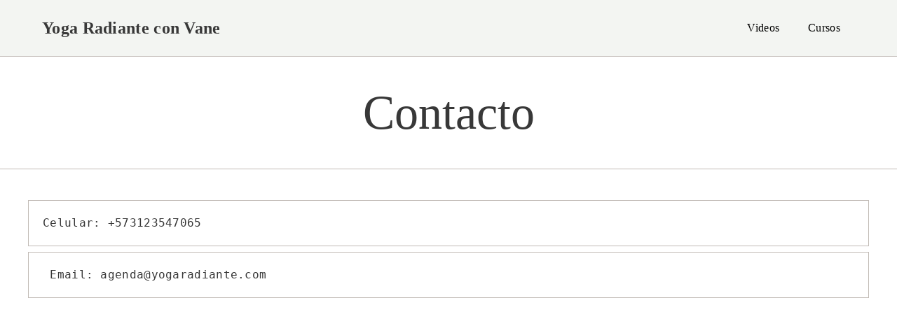

--- FILE ---
content_type: text/css
request_url: http://yogaradiante.com/wp-content/themes/ativo/vamtam/assets/css/dist/fallback/all.css?ver=1700502499
body_size: 13480
content:
.icon,.icon-a:after,.icon-b:before{font-family:icomoon!important;font-weight:400!important;font-style:normal!important;speak:none;display:inline-block;min-width:1em;line-height:1;-webkit-font-smoothing:antialiased;-moz-osx-font-smoothing:grayscale}.theme.icon,.theme.icon-a:after,.theme.icon-b:before{font-family:vamtam-theme!important}.custom.icon,.custom.icon-a:after,.custom.icon-b:before{font-family:vamtam-custom-icons!important}.icon-a:after,.icon-b:before,.icon[data-icon]:before{content:" " attr(data-icon) " "}.icon-b.icon-a:before{content:" " attr(data-iconb) " "}.icon-b.icon-a:after{content:" " attr(data-icona) " "}abbr,address,article,aside,audio,b,blockquote,body,canvas,caption,cite,code,dd,del,details,dfn,div,dl,dt,em,fieldset,figcaption,figure,footer,form,h1,h2,h3,h4,h5,h6,header,hgroup,html,i,iframe,img,ins,kbd,label,legend,li,mark,menu,nav,object,ol,p,pre,q,samp,section,small,span,strong,sub,summary,sup,table,tbody,td,tfoot,th,thead,time,tr,ul,var,video{margin:0;padding:0;border:0;font-size:100%;font:inherit;vertical-align:baseline}html{overflow-y:scroll}body,html{-webkit-tap-highlight-color:transparent;-webkit-text-size-adjust:100%;-webkit-overflow-scrolling:touch}article,aside,details,figcaption,figure,footer,header,hgroup,menu,nav,section{display:block}blockquote,q{quotes:none}blockquote:after,q:after,q:before{content:"";content:none}ins{color:var(--vamtam-accent-color-6);text-decoration:none}mark{background-color:#ffffbd;color:#000;font-weight:700;padding:0 5px}del{color:inherit;opacity:.5;text-decoration:line-through}abbr[title],dfn[title]{border-bottom:1px dotted;cursor:help}table{border-collapse:collapse;border-spacing:0}hr{display:block;height:1px;border:0;border-top:1px solid #ccc;margin:1em 0;padding:0;clear:both}input,select{vertical-align:middle}html{line-height:1.15;-webkit-text-size-adjust:100%}button,input,select,textarea{font:100%/1.15 inherit}code,kbd,pre,samp{font-family:monospace,sans-serif}:disabled{cursor:not-allowed}a:active,a:hover{outline:0}nav li,nav ul{margin:0;list-style:none;list-style-image:none}small{font-size:85%}b,strong,th{font-weight:700}td{vertical-align:top}sub,sup{font-size:75%;line-height:0;position:relative}sup{top:-.5em}sub{bottom:-.25em}pre{white-space:pre;white-space:pre-wrap;word-wrap:break-word;padding:15px}textarea{overflow:auto}input[type=radio]{vertical-align:text-bottom}input[type=checkbox]{vertical-align:middle}button,input[type=button],input[type=submit],input[type=image],label{cursor:pointer}button,input,select,textarea{margin:0;box-shadow:none;border-radius:0}button{padding:0}button,input[type=button],input[type=submit]{-webkit-appearance:none;background-image:none}button{width:auto;overflow:visible}input,select,textarea{color:#444}.ir{display:block;text-indent:-999em;overflow:hidden;background-repeat:no-repeat;text-align:start;direction:ltr}.hidden{display:none;visibility:hidden}.screen-reader-text,.visuallyhidden{border:0;clip:rect(0 0 0 0);height:1px;margin:-1px;overflow:hidden;padding:0;position:absolute;width:1px}.visuallyhidden.focusable:active,.visuallyhidden.focusable:focus{clip:auto;height:auto;margin:0;overflow:visible;position:static;width:auto}.invisible{visibility:hidden}html.no-js .nojs-hide{display:none}#commentform,.comments #cancel-comment-reply-link,.entry-caption,.gallery-caption,.vamtam-font-primary-font,.woocommerce #reviews #comments #cancel-comment-reply-link,.wp-block-image figure figcaption,.wp-caption .wp-caption-text,.wp-caption figcaption,blockquote .wp-block-pullquote__citation,blockquote .wp-block-pullquote__citation a,blockquote .wp-block-quote__citation,blockquote .wp-block-quote__citation a,blockquote cite,blockquote cite a,blockquote.simple .quote-text,blockquote.small,blockquote.small p,body,figure.wp-block-image figcaption{font:var(--vamtam-primary-font-font-style,normal) var(--vamtam-primary-font-font-weight,normal) var(--vamtam-primary-font-font-size-desktop)/var(--vamtam-primary-font-line-height-desktop) var(--vamtam-primary-font-font-family);letter-spacing:var(--vamtam-primary-font-letter-spacing-desktop,normal);text-transform:var(--vamtam-primary-font-transform,none);-webkit-text-decoration:var(--vamtam-primary-font-decoration,none);text-decoration:var(--vamtam-primary-font-decoration,none)}.vamtam-font-primary-font-tablet{font:var(--vamtam-primary-font-font-style,normal) var(--vamtam-primary-font-font-weight,normal) var(--vamtam-primary-font-font-size-tablet)/var(--vamtam-primary-font-line-height-tablet) var(--vamtam-primary-font-font-family);letter-spacing:var(--vamtam-primary-font-letter-spacing-tablet,normal);text-transform:var(--vamtam-primary-font-transform,none);-webkit-text-decoration:var(--vamtam-primary-font-decoration,none);text-decoration:var(--vamtam-primary-font-decoration,none)}.vamtam-font-primary-font-phone{font:var(--vamtam-primary-font-font-style,normal) var(--vamtam-primary-font-font-weight,normal) var(--vamtam-primary-font-font-size-phone)/var(--vamtam-primary-font-line-height-phone) var(--vamtam-primary-font-font-family);letter-spacing:var(--vamtam-primary-font-letter-spacing-phone,normal);text-transform:var(--vamtam-primary-font-transform,none);-webkit-text-decoration:var(--vamtam-primary-font-decoration,none);text-decoration:var(--vamtam-primary-font-decoration,none)}.font-h1,.vamtam-font-h1,h1{font:var(--vamtam-h1-font-style,normal) var(--vamtam-h1-font-weight,normal) var(--vamtam-h1-font-size-desktop)/var(--vamtam-h1-line-height-desktop) var(--vamtam-h1-font-family);letter-spacing:var(--vamtam-h1-letter-spacing-desktop,normal);text-transform:var(--vamtam-h1-transform,none);-webkit-text-decoration:var(--vamtam-h1-decoration,none);text-decoration:var(--vamtam-h1-decoration,none)}.vamtam-font-h1-tablet{font:var(--vamtam-h1-font-style,normal) var(--vamtam-h1-font-weight,normal) var(--vamtam-h1-font-size-tablet)/var(--vamtam-h1-line-height-tablet) var(--vamtam-h1-font-family);letter-spacing:var(--vamtam-h1-letter-spacing-tablet,normal);text-transform:var(--vamtam-h1-transform,none);-webkit-text-decoration:var(--vamtam-h1-decoration,none);text-decoration:var(--vamtam-h1-decoration,none)}.vamtam-font-h1-phone{font:var(--vamtam-h1-font-style,normal) var(--vamtam-h1-font-weight,normal) var(--vamtam-h1-font-size-phone)/var(--vamtam-h1-line-height-phone) var(--vamtam-h1-font-family);letter-spacing:var(--vamtam-h1-letter-spacing-phone,normal);text-transform:var(--vamtam-h1-transform,none);-webkit-text-decoration:var(--vamtam-h1-decoration,none);text-decoration:var(--vamtam-h1-decoration,none)}.font-h2,.vamtam-font-h2,h2{font:var(--vamtam-h2-font-style,normal) var(--vamtam-h2-font-weight,normal) var(--vamtam-h2-font-size-desktop)/var(--vamtam-h2-line-height-desktop) var(--vamtam-h2-font-family);letter-spacing:var(--vamtam-h2-letter-spacing-desktop,normal);text-transform:var(--vamtam-h2-transform,none);-webkit-text-decoration:var(--vamtam-h2-decoration,none);text-decoration:var(--vamtam-h2-decoration,none)}.vamtam-font-h2-tablet{font:var(--vamtam-h2-font-style,normal) var(--vamtam-h2-font-weight,normal) var(--vamtam-h2-font-size-tablet)/var(--vamtam-h2-line-height-tablet) var(--vamtam-h2-font-family);letter-spacing:var(--vamtam-h2-letter-spacing-tablet,normal);text-transform:var(--vamtam-h2-transform,none);-webkit-text-decoration:var(--vamtam-h2-decoration,none);text-decoration:var(--vamtam-h2-decoration,none)}.vamtam-font-h2-phone{font:var(--vamtam-h2-font-style,normal) var(--vamtam-h2-font-weight,normal) var(--vamtam-h2-font-size-phone)/var(--vamtam-h2-line-height-phone) var(--vamtam-h2-font-family);letter-spacing:var(--vamtam-h2-letter-spacing-phone,normal);text-transform:var(--vamtam-h2-transform,none);-webkit-text-decoration:var(--vamtam-h2-decoration,none);text-decoration:var(--vamtam-h2-decoration,none)}.font-h3,.vamtam-font-h3,.wp-block-cover .wp-block-cover-text,.wp-block-cover h2,.wp-block-cover-image .wp-block-cover-image-text,.wp-block-cover-image h2,.wp-block-latest-posts.is-grid li a,h3{font:var(--vamtam-h3-font-style,normal) var(--vamtam-h3-font-weight,normal) var(--vamtam-h3-font-size-desktop)/var(--vamtam-h3-line-height-desktop) var(--vamtam-h3-font-family);letter-spacing:var(--vamtam-h3-letter-spacing-desktop,normal);text-transform:var(--vamtam-h3-transform,none);-webkit-text-decoration:var(--vamtam-h3-decoration,none);text-decoration:var(--vamtam-h3-decoration,none)}.vamtam-font-h3-tablet{font:var(--vamtam-h3-font-style,normal) var(--vamtam-h3-font-weight,normal) var(--vamtam-h3-font-size-tablet)/var(--vamtam-h3-line-height-tablet) var(--vamtam-h3-font-family);letter-spacing:var(--vamtam-h3-letter-spacing-tablet,normal);text-transform:var(--vamtam-h3-transform,none);-webkit-text-decoration:var(--vamtam-h3-decoration,none);text-decoration:var(--vamtam-h3-decoration,none)}.vamtam-font-h3-phone{font:var(--vamtam-h3-font-style,normal) var(--vamtam-h3-font-weight,normal) var(--vamtam-h3-font-size-phone)/var(--vamtam-h3-line-height-phone) var(--vamtam-h3-font-family);letter-spacing:var(--vamtam-h3-letter-spacing-phone,normal);text-transform:var(--vamtam-h3-transform,none);-webkit-text-decoration:var(--vamtam-h3-decoration,none);text-decoration:var(--vamtam-h3-decoration,none)}.font-h4,.vamtam-font-h4,h4{font:var(--vamtam-h4-font-style,normal) var(--vamtam-h4-font-weight,normal) var(--vamtam-h4-font-size-desktop)/var(--vamtam-h4-line-height-desktop) var(--vamtam-h4-font-family);letter-spacing:var(--vamtam-h4-letter-spacing-desktop,normal);text-transform:var(--vamtam-h4-transform,none);-webkit-text-decoration:var(--vamtam-h4-decoration,none);text-decoration:var(--vamtam-h4-decoration,none)}.vamtam-font-h4-tablet{font:var(--vamtam-h4-font-style,normal) var(--vamtam-h4-font-weight,normal) var(--vamtam-h4-font-size-tablet)/var(--vamtam-h4-line-height-tablet) var(--vamtam-h4-font-family);letter-spacing:var(--vamtam-h4-letter-spacing-tablet,normal);text-transform:var(--vamtam-h4-transform,none);-webkit-text-decoration:var(--vamtam-h4-decoration,none);text-decoration:var(--vamtam-h4-decoration,none)}.vamtam-font-h4-phone{font:var(--vamtam-h4-font-style,normal) var(--vamtam-h4-font-weight,normal) var(--vamtam-h4-font-size-phone)/var(--vamtam-h4-line-height-phone) var(--vamtam-h4-font-family);letter-spacing:var(--vamtam-h4-letter-spacing-phone,normal);text-transform:var(--vamtam-h4-transform,none);-webkit-text-decoration:var(--vamtam-h4-decoration,none);text-decoration:var(--vamtam-h4-decoration,none)}.comment-reply-title,.comments-wrapper .sep-text .content,.comments-wrapper .sep-text .content a,.font-h5,.main-footer .widget .widgettitle,.meta-header .meta-header-inside .vamtam-meta-tax,.vamtam-font-h5,h5{font:var(--vamtam-h5-font-style,normal) var(--vamtam-h5-font-weight,normal) var(--vamtam-h5-font-size-desktop)/var(--vamtam-h5-line-height-desktop) var(--vamtam-h5-font-family);letter-spacing:var(--vamtam-h5-letter-spacing-desktop,normal);text-transform:var(--vamtam-h5-transform,none);-webkit-text-decoration:var(--vamtam-h5-decoration,none);text-decoration:var(--vamtam-h5-decoration,none)}.vamtam-font-h5-tablet{font:var(--vamtam-h5-font-style,normal) var(--vamtam-h5-font-weight,normal) var(--vamtam-h5-font-size-tablet)/var(--vamtam-h5-line-height-tablet) var(--vamtam-h5-font-family);letter-spacing:var(--vamtam-h5-letter-spacing-tablet,normal);text-transform:var(--vamtam-h5-transform,none);-webkit-text-decoration:var(--vamtam-h5-decoration,none);text-decoration:var(--vamtam-h5-decoration,none)}.vamtam-font-h5-phone{font:var(--vamtam-h5-font-style,normal) var(--vamtam-h5-font-weight,normal) var(--vamtam-h5-font-size-phone)/var(--vamtam-h5-line-height-phone) var(--vamtam-h5-font-family);letter-spacing:var(--vamtam-h5-letter-spacing-phone,normal);text-transform:var(--vamtam-h5-transform,none);-webkit-text-decoration:var(--vamtam-h5-decoration,none);text-decoration:var(--vamtam-h5-decoration,none)}.font-h6,.vamtam-font-h6,h6{font:var(--vamtam-h6-font-style,normal) var(--vamtam-h6-font-weight,normal) var(--vamtam-h6-font-size-desktop)/var(--vamtam-h6-line-height-desktop) var(--vamtam-h6-font-family);letter-spacing:var(--vamtam-h6-letter-spacing-desktop,normal);text-transform:var(--vamtam-h6-transform,none);-webkit-text-decoration:var(--vamtam-h6-decoration,none);text-decoration:var(--vamtam-h6-decoration,none)}.vamtam-font-h6-tablet{font:var(--vamtam-h6-font-style,normal) var(--vamtam-h6-font-weight,normal) var(--vamtam-h6-font-size-tablet)/var(--vamtam-h6-line-height-tablet) var(--vamtam-h6-font-family);letter-spacing:var(--vamtam-h6-letter-spacing-tablet,normal);text-transform:var(--vamtam-h6-transform,none);-webkit-text-decoration:var(--vamtam-h6-decoration,none);text-decoration:var(--vamtam-h6-decoration,none)}.vamtam-font-h6-phone{font:var(--vamtam-h6-font-style,normal) var(--vamtam-h6-font-weight,normal) var(--vamtam-h6-font-size-phone)/var(--vamtam-h6-line-height-phone) var(--vamtam-h6-font-family);letter-spacing:var(--vamtam-h6-letter-spacing-phone,normal);text-transform:var(--vamtam-h6-transform,none);-webkit-text-decoration:var(--vamtam-h6-decoration,none);text-decoration:var(--vamtam-h6-decoration,none)}.vamtam-stand-out{z-index:1;position:relative}.vamtam-grayscale{-webkit-filter:grayscale(100%);filter:grayscale(100%)}.vamtam-mask-image-sider-1:before{content:" ";background:var(--vamtam-accent-color-1);width:100%;height:100%;position:absolute;top:0;left:0;-webkit-mask-image:url(../../images/blob-mask-slider-bg-1.svg);mask-image:url(../../images/blob-mask-slider-bg-1.svg);mask-mode:alpha;-webkit-mask-repeat:no-repeat;mask-repeat:no-repeat;-webkit-mask-size:contain;mask-size:contain;-webkit-mask-position:center;mask-position:center}.vamtam-mask-image-sider-1 img{-webkit-mask-image:url(../../images/blob-mask-slider-1.svg);mask-image:url(../../images/blob-mask-slider-1.svg);mask-mode:alpha;-webkit-mask-repeat:no-repeat;mask-repeat:no-repeat;-webkit-mask-size:contain;mask-size:contain;-webkit-mask-position:center;mask-position:center;text-align:center;margin:60px}.vamtam-overlap-top-row{display:inline-block;margin-top:-150px;width:100%}.vamtam-disable-scroll{overflow:hidden;max-height:100vh}html.ios-safari .vamtam-disable-scroll{position:fixed;width:100%}.vamtam-overlay-trigger--overlay>.vamtam-overlay-element{pointer-events:none;position:fixed;display:block;width:100vw;height:100vh;top:0;left:0;right:0;bottom:0;background-color:rgba(0,0,0,.5);z-index:100}@media (max-width:460px){body.responsive-layout .vamtam-mobile-left .vamtam-button-wrap,body.responsive-layout .vamtam-mobile-left .wp-block-button,body.responsive-layout .vamtam-mobile-left h1,body.responsive-layout .vamtam-mobile-left h2,body.responsive-layout .vamtam-mobile-left h3,body.responsive-layout .vamtam-mobile-left h4,body.responsive-layout .vamtam-mobile-left h5,body.responsive-layout .vamtam-mobile-left h6,body.responsive-layout .vamtam-mobile-left p{text-align:start!important;justify-content:initial!important}}.clearboth{clear:both}.clearfix{clear:both}.clearfix:after,.clearfix:before{content:" ";display:block}.clearfix:after{clear:both}.clearfix:after,.clearfix:before{content:" ";display:block}.clearfix:after{clear:both}body.full article .ls-container{max-width:100%}body.vamtam-limited-layout{--vamtam-site-max-width:1260px}body,html,td,th{color:var(--vamtam-widget-text-lighter)}.color-accent-1,.hover-color-accent-1:hover{color:var(--vamtam-accent-color-1)!important}.color-accent-2,.hover-color-accent-2:hover{color:var(--vamtam-accent-color-2)!important}.color-accent-3,.hover-color-accent-3:hover{color:var(--vamtam-accent-color-3)!important}.color-accent-4,.hover-color-accent-4:hover{color:var(--vamtam-accent-color-4)!important}.color-accent-5,.hover-color-accent-5:hover{color:var(--vamtam-accent-color-5)!important}.color-accent-6,.hover-color-accent-6:hover{color:var(--vamtam-accent-color-6)!important}.color-accent-7,.hover-color-accent-7:hover{color:var(--vamtam-accent-color-7)!important}.color-accent-8,.hover-color-accent-8:hover{color:var(--vamtam-accent-color-8)!important}ol,ul:not(.wp-block-gallery){margin:0 1.5em .5em 1.5em}p.has-large-font-size{font-size:36px}em{font-style:italic}.color-h1,h1{color:var(--vamtam-h1-color)}.color-h2,h2{color:var(--vamtam-h2-color)}.color-h3,h3{color:var(--vamtam-h3-color)}.color-h4,h4{color:var(--vamtam-h4-color)}.color-h5,h5{color:var(--vamtam-h5-color)}.color-h6,h6{color:var(--vamtam-h6-color)}a{text-decoration:none;color:var(--vamtam-body-link-regular);transition:all .3s}a .icon.shortcode.use-hover{transition:all .3s ease-out;padding:.3em;border-radius:20em;line-height:1em}a:visited{color:var(--vamtam-body-link-visited)}a:active{color:var(--vamtam-body-link-active)}a:hover{color:var(--vamtam-body-link-hover)}a:hover .icon.shortcode.use-hover{color:var(--vamtam-body-link-hover)!important;background:var(--vamtam-accent-color-5)}.vamtam-main a .icon.shortcode.border{color:var(--vamtam-body-link-regular)}.vamtam-main a:hover .icon.shortcode.border{border-color:var(--vamtam-body-link-hover);color:var(--vamtam-body-link-hover)!important}p{margin:0 0 1em 0}p:empty{display:none}b,strong{font-weight:700}h1,h2,h3,h4,h5,h6{margin-top:.6em;margin-bottom:.3em}.vamtam-animated{-webkit-animation-duration:.5s;animation-duration:.5s;-webkit-animation-fill-mode:both;animation-fill-mode:both}@-webkit-keyframes vamtam-fadein-title{from{opacity:.9}}@keyframes vamtam-fadein-title{from{opacity:.9}}@-webkit-keyframes vamtam-zoomin{from{opacity:0;transform:scale3d(.3,.3,.3)}50%{opacity:1}}@keyframes vamtam-zoomin{from{opacity:0;transform:scale3d(.3,.3,.3)}50%{opacity:1}}.vamtam-zoomin{-webkit-animation-name:vamtam-zoomin;animation-name:vamtam-zoomin}@-webkit-keyframes vamtam-zoomout{from{opacity:1}50%{opacity:0;transform:scale3d(.3,.3,.3)}to{opacity:0}}@keyframes vamtam-zoomout{from{opacity:1}50%{opacity:0;transform:scale3d(.3,.3,.3)}to{opacity:0}}.vamtam-zoomout{-webkit-animation-name:vamtam-zoomout;animation-name:vamtam-zoomout}@-webkit-keyframes vamtam-fadein{from{opacity:0}to{opacity:1}}@keyframes vamtam-fadein{from{opacity:0}to{opacity:1}}.vamtam-fadein{-webkit-animation-name:vamtam-fadein;animation-name:vamtam-fadein}@-webkit-keyframes vamtam-fadeout{from{opacity:1}to{opacity:0}}@keyframes vamtam-fadeout{from{opacity:1}to{opacity:0}}.vamtam-fadeout{-webkit-animation-name:vamtam-fadeout;animation-name:vamtam-fadeout}.button,.vamtam-cart-collaterals input[name=apply_coupon],.woocommerce #content input.button,.woocommerce #place_order,.woocommerce #respond input#submit,.woocommerce #respond input#submit.alt,.woocommerce .button.wc-backward,.woocommerce .cross-sells .add_to_cart_button,.woocommerce .woocommerce-Button.button,.woocommerce .woocommerce-button.button,.woocommerce .woocommerce-form-login .woocommerce-form-login__submit,.woocommerce .woocommerce-message .vamtam-close-notice-btn,.woocommerce a.added_to_cart,.woocommerce a.button,.woocommerce a.button.alt,.woocommerce button.button,.woocommerce button.button.alt,.woocommerce button.button.alt.disabled,.woocommerce input.button,.woocommerce input.button.alt,.woocommerce-page #content input.button,.woocommerce-page #respond input#submit,.woocommerce-page a.button,.woocommerce-page button.button,.woocommerce-page input.button,.woocommerce.widget_shopping_cart .widget_shopping_cart_content .buttons a.button,.woocommerce.woocommerce-cart .cart-collaterals .wc-proceed-to-checkout .checkout-button,.woocommerce.woocommerce-cart .vamtam-cart-collaterals .coupon button[name=apply_coupon],.woocommerce.woocommerce-checkout .checkout_coupon .button[name=apply_coupon],a.comment-reply-link,button,input[type=button],input[type=submit]{display:inline-block;text-align:center;cursor:pointer;position:relative;z-index:0;vertical-align:middle;-webkit-user-select:none;-moz-user-select:none;-ms-user-select:none;user-select:none;text-decoration:none;text-shadow:none;-webkit-font-smoothing:auto;transition:all .3s!important;font:700 16px/1em var(--vamtam-primary-font-font-family);border-radius:0;border:none;padding:var(--vamtam-button-solid-padding,22px 27px);background:var(--vamtam-accent-color-6);color:var(--vamtam-accent-color-6-hc);background:var(--vamtam-btn-bg-color);color:var(--vamtam-btn-text-color);text-transform:uppercase}.button:focus,.vamtam-cart-collaterals input[name=apply_coupon]:focus,.woocommerce #content input.button:focus,.woocommerce #place_order:focus,.woocommerce #respond input#submit.alt:focus,.woocommerce #respond input#submit:focus,.woocommerce .button.wc-backward:focus,.woocommerce .cross-sells .add_to_cart_button:focus,.woocommerce .woocommerce-Button.button:focus,.woocommerce .woocommerce-button.button:focus,.woocommerce .woocommerce-form-login .woocommerce-form-login__submit:focus,.woocommerce .woocommerce-message .vamtam-close-notice-btn:focus,.woocommerce a.added_to_cart:focus,.woocommerce a.button.alt:focus,.woocommerce a.button:focus,.woocommerce button.button.alt.disabled:focus,.woocommerce button.button.alt:focus,.woocommerce button.button:focus,.woocommerce input.button.alt:focus,.woocommerce input.button:focus,.woocommerce-page #content input.button:focus,.woocommerce-page #respond input#submit:focus,.woocommerce-page a.button:focus,.woocommerce-page button.button:focus,.woocommerce-page input.button:focus,.woocommerce.widget_shopping_cart .widget_shopping_cart_content .buttons a.button:focus,.woocommerce.woocommerce-cart .cart-collaterals .wc-proceed-to-checkout .checkout-button:focus,.woocommerce.woocommerce-cart .vamtam-cart-collaterals .coupon button[name=apply_coupon]:focus,.woocommerce.woocommerce-checkout .checkout_coupon .button[name=apply_coupon]:focus,a.comment-reply-link:focus,button:focus,input[type=button]:focus,input[type=submit]:focus{outline:0;opacity:.8}.button:hover,.vamtam-cart-collaterals input[name=apply_coupon]:hover,.woocommerce #content input.button:hover,.woocommerce #place_order:hover,.woocommerce #respond input#submit.alt:hover,.woocommerce #respond input#submit:hover,.woocommerce .button.wc-backward:hover,.woocommerce .cross-sells .add_to_cart_button:hover,.woocommerce .woocommerce-Button.button:hover,.woocommerce .woocommerce-button.button:hover,.woocommerce .woocommerce-form-login .woocommerce-form-login__submit:hover,.woocommerce .woocommerce-message .vamtam-close-notice-btn:hover,.woocommerce a.added_to_cart:hover,.woocommerce a.button.alt:hover,.woocommerce a.button:hover,.woocommerce button.button.alt.disabled:hover,.woocommerce button.button.alt:hover,.woocommerce button.button:hover,.woocommerce input.button.alt:hover,.woocommerce input.button:hover,.woocommerce-page #content input.button:hover,.woocommerce-page #respond input#submit:hover,.woocommerce-page a.button:hover,.woocommerce-page button.button:hover,.woocommerce-page input.button:hover,.woocommerce.widget_shopping_cart .widget_shopping_cart_content .buttons a.button:hover,.woocommerce.woocommerce-cart .cart-collaterals .wc-proceed-to-checkout .checkout-button:hover,.woocommerce.woocommerce-cart .vamtam-cart-collaterals .coupon button[name=apply_coupon]:hover,.woocommerce.woocommerce-checkout .checkout_coupon .button[name=apply_coupon]:hover,a.comment-reply-link:hover,button:hover,input[type=button]:hover,input[type=submit]:hover{text-decoration:none}.button:hover,.vamtam-cart-collaterals input[name=apply_coupon]:hover,.woocommerce #content input.button:hover,.woocommerce #place_order:hover,.woocommerce #respond input#submit.alt:hover,.woocommerce #respond input#submit:hover,.woocommerce .button.wc-backward:hover,.woocommerce .cross-sells .add_to_cart_button:hover,.woocommerce .woocommerce-Button.button:hover,.woocommerce .woocommerce-button.button:hover,.woocommerce .woocommerce-form-login .woocommerce-form-login__submit:hover,.woocommerce .woocommerce-message .vamtam-close-notice-btn:hover,.woocommerce a.added_to_cart:hover,.woocommerce a.button.alt:hover,.woocommerce a.button:hover,.woocommerce button.button.alt.disabled:hover,.woocommerce button.button.alt:hover,.woocommerce button.button:hover,.woocommerce input.button.alt:hover,.woocommerce input.button:hover,.woocommerce-page #content input.button:hover,.woocommerce-page #respond input#submit:hover,.woocommerce-page a.button:hover,.woocommerce-page button.button:hover,.woocommerce-page input.button:hover,.woocommerce.widget_shopping_cart .widget_shopping_cart_content .buttons a.button:hover,.woocommerce.woocommerce-cart .cart-collaterals .wc-proceed-to-checkout .checkout-button:hover,.woocommerce.woocommerce-cart .vamtam-cart-collaterals .coupon button[name=apply_coupon]:hover,.woocommerce.woocommerce-checkout .checkout_coupon .button[name=apply_coupon]:hover,a.comment-reply-link:hover,button:hover,input[type=button]:hover,input[type=submit]:hover{background:var(--vamtam-accent-color-1);color:var(--vamtam-accent-color-1-hc)}.button:hover,.vamtam-cart-collaterals input[name=apply_coupon]:hover,.woocommerce #content input.button:hover,.woocommerce #place_order:hover,.woocommerce #respond input#submit.alt:hover,.woocommerce #respond input#submit:hover,.woocommerce .button.wc-backward:hover,.woocommerce .cross-sells .add_to_cart_button:hover,.woocommerce .woocommerce-Button.button:hover,.woocommerce .woocommerce-button.button:hover,.woocommerce .woocommerce-form-login .woocommerce-form-login__submit:hover,.woocommerce .woocommerce-message .vamtam-close-notice-btn:hover,.woocommerce a.added_to_cart:hover,.woocommerce a.button.alt:hover,.woocommerce a.button:hover,.woocommerce button.button.alt.disabled:hover,.woocommerce button.button.alt:hover,.woocommerce button.button:hover,.woocommerce input.button.alt:hover,.woocommerce input.button:hover,.woocommerce-page #content input.button:hover,.woocommerce-page #respond input#submit:hover,.woocommerce-page a.button:hover,.woocommerce-page button.button:hover,.woocommerce-page input.button:hover,.woocommerce.widget_shopping_cart .widget_shopping_cart_content .buttons a.button:hover,.woocommerce.woocommerce-cart .cart-collaterals .wc-proceed-to-checkout .checkout-button:hover,.woocommerce.woocommerce-cart .vamtam-cart-collaterals .coupon button[name=apply_coupon]:hover,.woocommerce.woocommerce-checkout .checkout_coupon .button[name=apply_coupon]:hover,a.comment-reply-link:hover,button:hover,input[type=button]:hover,input[type=submit]:hover{background:var(--vamtam-btn-hover-bg-color);color:var(--vamtam-btn-hover-text-color)}.button.disabled,.vamtam-cart-collaterals input[name=apply_coupon].disabled,.woocommerce #content input.button.disabled,.woocommerce #place_order.disabled,.woocommerce #respond input#submit.alt.disabled,.woocommerce #respond input#submit.disabled,.woocommerce .button.wc-backward.disabled,.woocommerce .cross-sells .add_to_cart_button.disabled,.woocommerce .woocommerce-Button.button.disabled,.woocommerce .woocommerce-button.button.disabled,.woocommerce .woocommerce-form-login .woocommerce-form-login__submit.disabled,.woocommerce .woocommerce-message .vamtam-close-notice-btn.disabled,.woocommerce a.added_to_cart.disabled,.woocommerce a.button.alt.disabled,.woocommerce a.button.disabled,.woocommerce button.button.alt.disabled,.woocommerce button.button.alt.disabled.disabled,.woocommerce button.button.disabled,.woocommerce input.button.alt.disabled,.woocommerce input.button.disabled,.woocommerce-page #content input.button.disabled,.woocommerce-page #respond input#submit.disabled,.woocommerce-page a.button.disabled,.woocommerce-page button.button.disabled,.woocommerce-page input.button.disabled,.woocommerce.widget_shopping_cart .widget_shopping_cart_content .buttons a.button.disabled,.woocommerce.woocommerce-cart .cart-collaterals .wc-proceed-to-checkout .checkout-button.disabled,.woocommerce.woocommerce-cart .vamtam-cart-collaterals .coupon button[name=apply_coupon].disabled,.woocommerce.woocommerce-checkout .checkout_coupon .button[name=apply_coupon].disabled,a.comment-reply-link.disabled,button.disabled,input[type=button].disabled,input[type=submit].disabled{opacity:.3;pointer-events:none!important}body.vamtam-limited-layout{--vamtam-button-solid-padding:11px 27px}.rev-btn.rev-withicon i.vamtam-arrow-bottom-sample,.rev-btn.rev-withicon i.vamtam-arrow-left-sample,.rev-btn.rev-withicon i.vamtam-arrow-right-sample,.rev-btn.rev-withicon i.vamtam-arrow-top-sample{margin:0!important;font-size:24px;font-family:vamtam-theme}.vamtam-arrow-left-sample:before{content:"\e936"}.vamtam-arrow-right-sample:before{content:"\e937"}.vamtam-arrow-top-sample:before{content:"\e939"}.vamtam-arrow-bottom-sample:before{content:"\e938"}#comments-list:not(.vamtam-comments-small),#trackbacks-list:not(.vamtam-comments-small){border-bottom:0}body:not(.vamtam-limited-layout) #main.layout-full .comments-wrapper{max-width:760px;margin-left:auto;margin-right:auto}.respond-box{position:relative}.respond-box .no-comments{margin-top:0;padding-top:var(--vamtam-content-space-l);border-top:solid 1px var(--vamtam-default-line-color)}.comment-reply-title,.comments-wrapper .sep-text .content,.comments-wrapper .sep-text .content a{color:var(--vamtam-h5-color);display:block;height:auto;text-align:start;margin:0;padding:var(--vamtam-content-space-l) 0;line-height:1em;font-size:1.5em;border-top:solid 1px var(--vamtam-default-line-color);text-transform:none}.comment-reply-title{padding-bottom:var(--vamtam-content-space-m)}body.logged-in .respond-box-title{padding-bottom:5px}.comments-wrapper{clear:both;margin-bottom:60px;border:0}.comments-wrapper .sep-text{z-index:2;margin-top:0;margin-bottom:0;position:relative}.comments-wrapper label{display:inline-block;padding-bottom:5px}.comments-wrapper .logged-in-as{margin:0 0 20px 0!important}.comments-wrapper .logged-in-as a{border:var(--vamtam-no-border-link)}.comments-wrapper .logged-in-as a:hover{color:var(--vamtam-accent-color-2)}.comments,.woocommerce #reviews #comments{position:relative}.comments #respond,.woocommerce #reviews #comments #respond{padding:10px 0}.comments .comment,.woocommerce #reviews #comments .comment{position:relative}.comments .comment.depth-1,.woocommerce #reviews #comments .comment.depth-1{border-left:0}.comments .comment .comment,.woocommerce #reviews #comments .comment .comment{padding:var(--vamtam-content-space-l) 0 0 20px;box-sizing:border-box;margin-left:35px}.comments .comment .single-comment-wrapper,.woocommerce #reviews #comments .comment .single-comment-wrapper{display:flex}.comments .comment .comment-content,.woocommerce #reviews #comments .comment .comment-content{flex:1;max-width:100%;padding-bottom:0}.comments .comment .comment-content p,.woocommerce #reviews #comments .comment .comment-content p{font-size:inherit;line-height:inherit}.comments .comment .comment-content p:last-child,.woocommerce #reviews #comments .comment .comment-content p:last-child{margin-bottom:0}.comments .comment .comment-content p+.comment-reply-link,.woocommerce #reviews #comments .comment .comment-content p+.comment-reply-link{margin-top:-1em}.comments .comment .comment-content img,.woocommerce #reviews #comments .comment .comment-content img{padding:10px 0}.comments .avatar,.woocommerce #reviews #comments .avatar{max-width:60px!important;max-height:60px;width:60px;border:0}.comments .comment-author,.woocommerce #reviews #comments .comment-author{display:inline-block;vertical-align:top;width:auto;padding-bottom:0}.comments .comment-author img,.woocommerce #reviews #comments .comment-author img{margin-right:var(--vamtam-content-space-m);background:var(--vamtam-accent-color-7);border-radius:100em;display:block}.comments .bypostauthor,.woocommerce #reviews #comments .bypostauthor{position:relative;z-index:1}.comments .comment-author-link,.woocommerce #reviews #comments .comment-author-link{font-weight:600}.comments .comment-author-link a,.comments .comment-edit-link,.woocommerce #reviews #comments .comment-author-link a,.woocommerce #reviews #comments .comment-edit-link{color:var(--vamtam-body-link-regular)}.comments .comment-time,.woocommerce #reviews #comments .comment-time{padding:.2em 0 calc(var(--vamtam-content-space-m) * .8) 0;font-size:.8em;color:var(--vamtam-accent-color-6);opacity:.6}.comments .comment-meta,.woocommerce #reviews #comments .comment-meta{display:flex;flex-flow:row wrap;justify-content:space-between}.comments .comment-meta .comment-meta-left,.woocommerce #reviews #comments .comment-meta .comment-meta-left{max-width:80%}.comments .comment-meta>.comment-meta-inner,.woocommerce #reviews #comments .comment-meta>.comment-meta-inner{display:flex;flex-flow:column;flex-wrap:wrap}.comments .comment-meta>.comment-meta-inner>a,.comments .comment-meta>.comment-meta-inner>div,.woocommerce #reviews #comments .comment-meta>.comment-meta-inner>a,.woocommerce #reviews #comments .comment-meta>.comment-meta-inner>div{margin-right:10px;margin-bottom:0}.comments .comment-meta>.comment-meta-inner>a:last-child,.comments .comment-meta>.comment-meta-inner>div:last-child,.woocommerce #reviews #comments .comment-meta>.comment-meta-inner>a:last-child,.woocommerce #reviews #comments .comment-meta>.comment-meta-inner>div:last-child{margin-right:0}.comments #reply-title,.woocommerce #reviews #comments #reply-title{margin-bottom:0!important}.comments #cancel-comment-reply-link,.woocommerce #reviews #comments #cancel-comment-reply-link{color:var(--vamtam-body-link-regular);position:relative;margin-left:5px;text-transform:capitalize}.comments .comment-notes,.woocommerce #reviews #comments .comment-notes{margin-bottom:14px;font-size:10px;opacity:.6}.comments .comment-note,.woocommerce #reviews #comments .comment-note{position:absolute;top:-10px;font-size:12px;transition:all .35s;opacity:0;color:#4F9304}.comments a.comment-reply-link,.woocommerce #reviews #comments a.comment-reply-link{font-size:12px;font-weight:500;padding:8px 16px;margin-top:var(--vamtam-content-space-m)}.woocommerce #reviews #comments ol.commentlist li .comment-text{border-radius:var(--vamtam-border-radius)}.comments .comment,.woocommerce #reviews #comments .comment,.woocommerce #reviews #comments ol.commentlist li{border:none;padding:0 0 var(--vamtam-content-space-l)}#commentform{clear:both;position:relative;border:none;padding:0}#commentform:after{display:block;clear:both;content:""}#commentform .input{background:var(--vamtam-accent-color-5)}#commentform .form-input{float:left;width:100%;background:0 0}#commentform .comment-form-email:hover .comment-note{opacity:1;top:-20px}#commentform .comment-form-comment textarea{height:130px}#commentform .comment-form-comment textarea,#commentform input[type=email],#commentform input[type=text],#commentform input[type=url]{min-height:60px;width:100%;margin-top:0;margin-bottom:0!important}#commentform .comment-form-comment textarea::-webkit-input-placeholder,#commentform input[type=email]::-webkit-input-placeholder,#commentform input[type=text]::-webkit-input-placeholder,#commentform input[type=url]::-webkit-input-placeholder{color:var(--vamtam-accent-color-6)}#commentform .comment-form-comment textarea:-ms-input-placeholder,#commentform input[type=email]:-ms-input-placeholder,#commentform input[type=text]:-ms-input-placeholder,#commentform input[type=url]:-ms-input-placeholder{color:var(--vamtam-accent-color-6)}#commentform .comment-form-comment textarea::-ms-input-placeholder,#commentform input[type=email]::-ms-input-placeholder,#commentform input[type=text]::-ms-input-placeholder,#commentform input[type=url]::-ms-input-placeholder{color:var(--vamtam-accent-color-6)}#commentform .comment-form-comment textarea::placeholder,#commentform input[type=email]::placeholder,#commentform input[type=text]::placeholder,#commentform input[type=url]::placeholder{color:var(--vamtam-accent-color-6)}#commentform .form-submit{bottom:0;height:auto;float:none;clear:both}#commentform #submit{position:relative;padding:20px 35px!important;text-decoration:none}#commentform input[type=checkbox]{vertical-align:middle;margin-right:5px;padding:10px;float:left}#commentform label[for=wp-comment-cookies-consent]{display:inline}#commentform p{margin-bottom:var(--vamtam-content-space-m);line-height:1.3}#commentform p.comment-notes{font-size:.8em;font-style:italic}#commentform .comment-form-cookies-consent{display:flex;align-items:center}#commentform .comment-form-cookies-consent>input{margin-right:10px}#commentform .comment-form-cookies-consent>label{padding-bottom:0}.comment-author{line-height:1em!important}.comment-author span{float:left;margin-top:3px}.comment-edit-link{font-size:12px!important}.comment-edit-link:hover{color:var(--vamtam-body-link-hover)}.meta-header{position:relative}.meta-header .meta-header-inside{padding:0;display:flex;justify-content:center;flex-flow:column;padding:var(--vamtam-content-space-l) 0;box-sizing:border-box}.meta-header .meta-header-inside .vamtam-meta-tax{order:-1;width:100%}.meta-header .meta-header-inside .vamtam-meta-tax,.meta-header .meta-header-inside .vamtam-meta-tax a{margin-bottom:20px}#sub-header{border-top:1px solid var(--vamtam-default-line-color)}.vamtam-limited-layout #sub-header{border-bottom:1px solid var(--vamtam-default-line-color)}#sub-header.has-background{border-top:none}#sub-header.has-background .meta-header-inside{display:flex;align-items:flex-start}body.layout-full #sub-header.has-background .meta-header-inside{justify-content:center;text-align:center}#sub-header.has-background .page-header .page-header-line{border-color:var(--vamtam-accent-color-5);opacity:.2}.page-header{display:flex;flex-direction:column;position:relative;width:100%}.page-header .page-header-line{display:block;width:auto;height:0;margin-top:15px;width:100px;border-bottom:1px solid var(--vamtam-default-line-color)}.page-header h1{margin:0;overflow-wrap:break-word;max-width:100%}.page-header h1 a{color:var(--vamtam-h1-color)}.search .page-header h1 span{display:block;line-height:1.4em;font-size:.5em}.search .page-header h1 span::after,.search .page-header h1 span::before{content:' " '}.page-header .desc{font-family:var(--vamtam-primary-font-font-family);font-size:var(--vamtam-h6-font-size-desktop);line-height:1.2em;padding-top:0;font-style:normal;padding-bottom:.9em}header.main-header .sub-menu{display:none}::-moz-selection{color:var(--vamtam-accent-color-1-hc);background:var(--vamtam-accent-color-1)}::selection{color:var(--vamtam-accent-color-1-hc);background:var(--vamtam-accent-color-1)}html{background:#fff}body{--vamtam-widget-text-darker:#1b1b1b;--vamtam-widget-text-lighter:#383838;--vamtam-content-space-xxl:calc(var(--vamtam-content-space-l) * 2);--vamtam-content-space-xl:calc(var(--vamtam-content-space-l) * 1.5);--vamtam-content-space-l:min( 6vh, 50px );--vamtam-content-space-m:calc(var(--vamtam-content-space-l) * 0.4);--vamtam-content-space-s:calc(var(--vamtam-content-space-l) * 0.2);--vamtam-content-space-xs:calc(var(--vamtam-content-space-l) * 0.1);--vamtam-sidebar-content-margin:var(--vamtam-content-space-l);--vamtam-left-sidebar-width:30%;--vamtam-right-sidebar-width:30%}.vamtam-main{padding-bottom:.01px}.limit-wrapper{display:block;margin-left:auto;margin-right:auto;max-width:var(--vamtam-site-max-width);width:auto}.limit-wrapper>div{position:relative}#page{margin-right:auto;margin-left:auto;min-width:var(--vamtam-site-max-width);width:auto;position:relative;clear:both}body.responsive-layout #page{min-width:300px}#main-content{position:relative;z-index:9}.single-product .main-container{border-top:solid 1px var(--vamtam-default-line-color)}.page-wrapper{position:relative;display:flex;width:100%}.page-wrapper>aside.left{padding-right:100px;padding-left:var(--vamtam-block-margin-phone-left);min-width:var(--vamtam-left-sidebar-width,30%);flex:0 1 var(--vamtam-left-sidebar-width,30%);order:1}.page-wrapper .vamtam-body-sidebar{box-sizing:border-box;min-height:1px;margin-top:40px}.page-wrapper>article{position:relative;box-sizing:border-box;padding-top:.04px;flex:1000 1 calc(100% - var(--vamtam-left-sidebar-width,30%) - var(--vamtam-right-sidebar-width,30%));order:2;max-width:100%}.page-wrapper>article.left-only{max-width:calc(100% - var(--vamtam-left-sidebar-width,30%))}.page-wrapper>article>.page-content,body.woocommerce.single .page-wrapper>article>.page-content{padding-bottom:var(--vamtam-sidebar-content-margin)}body.vamtam-limited-layout article>.page-content,body.vamtam-limited-layout.archive article>.page-content,body.vamtam-limited-layout.single-jetpack-portfolio article>.page-content,body.vamtam-limited-layout.single-post article>.page-content,body.vamtam-limited-layout.woocommerce article>.page-content{padding-top:var(--vamtam-sidebar-content-margin)}.archive.post-type-archive-product .page-wrapper>article{margin-top:0}.vamtam-limited-layout.single-product .main-container{border-top:solid 1px var(--vamtam-default-line-color)}.main-container img{box-sizing:border-box;display:block;max-width:100%;height:auto}.main-container embed,.main-container iframe,.main-container object{display:block;max-width:100%}.vamtam-video-frame iframe{display:block;margin:auto;max-width:100%}code,kbd,pre,samp{-webkit-hyphens:none;-ms-hyphens:none;hyphens:none;font-size:14px;font-family:monospace,serif}.wire-pad,pre{position:relative;z-index:1;margin-bottom:8px;padding:20px;box-sizing:border-box}pre{border:1px solid var(--vamtam-default-line-color);background:var(--vamtam-accent-color-5);font-size:var(--vamtam-primary-font-font-size-desktop);line-height:1.5em}.toggle pre{padding:0!important;border:none}code{padding:0}.post-article .mejs-container .mejs-controls{background:var(--vamtam-accent-color-1);bottom:15px;width:90%;margin-left:5%}.post-article .mejs-container{border-radius:var(--vamtam-border-radius);background:var(--vamtam-accent-color-1);height:70px!important}.post-article .mejs-controls .mejs-time-rail .mejs-time-loaded{background:var(--vamtam-accent-color-5)}.post-article .mejs-controls .mejs-time-rail .mejs-time-current{background:var(--vamtam-accent-color-6)}.error-message{clear:both;transition:opacity .2s linear .7s!important;position:absolute;top:0;left:100%!important;z-index:100000;display:block;overflow:visible;margin-top:-13px;margin-left:2px;padding:.5em;height:16px;background:none repeat scroll 0 0 #D94729!important;box-shadow:0 0 0 1px #D94729 inset;color:#fff;white-space:nowrap;line-height:16px}.error-message:after,.error-message:before{content:" ";display:block}.error-message:after{clear:both}.error-message:after,.error-message:before{content:" ";display:block}.error-message:after{clear:both}.error-message:after,.error-message:before{content:" ";display:block}.error-message:after{clear:both}.error-message:after,.error-message:before{content:" ";display:block}.error-message:after{clear:both}.error-message:before{position:absolute;top:50%;left:0;margin-top:-6px;margin-left:-8px;width:0;height:0;border-width:6px 6px 6px 0;border-style:inset solid inset none;border-color:transparent #D94729 transparent transparent;content:""}.author-info-box{margin-bottom:20px;padding-bottom:20px;border-bottom:1px solid var(--vamtam-default-line-color)}.author-info-box .author-avatar{float:left}.author-info-box .author-description{overflow:hidden;padding-left:20px}.author-info-box .author-description>h4{margin-top:0}.author-info-box+.no-posts-by-author{padding-top:40px;text-align:center}.vamtam-scroll-to-top.vamtam-circle{border-radius:500px;width:45px;height:45px;line-height:45px;display:inline-block;text-align:center}.vamtam-only-title{display:none}body.wp-customizer-unloading:after{content:var(--vamtam-loading-animation);position:absolute;top:calc(50% - 35px);left:calc(50% - 35px)}.cdsROW .cdsRating span{padding-top:10px;display:inline-block}.cdsROW.wide{margin:auto;border:solid 1px #6aa257;border-radius:60px;padding:5px 15px}.rotatingrotation{transform:rotate(90deg);opacity:0}body.wpb-js-composer .wpb_start_animation.animated{-webkit-animation-iteration-count:1!important;animation-iteration-count:1!important}.vamtam-responsive-wrapper{position:relative;width:100%;opacity:0;transition:opacity .2s ease-out}.vamtam-responsive-wrapper.image-loaded{opacity:1}.vamtam-lazyload-noparent[srcset]{opacity:0;transition:opacity .2s ease-out}.vamtam-lazyload-noparent[srcset].image-loaded{opacity:1}html.ios-safari *{background-attachment:scroll!important}.form-input{position:relative;margin:0;background:var(--vamtam-accent-color-7)}.form-input .required{display:none}body{--vamtam-input-border-radius:0;--vamtam-input-bg:#fff}.select2-search--dropdown,.select2.select2-container .select2-selection[role=combobox],input[type=date],input[type=email],input[type=number],input[type=password],input[type=range],input[type=search],input[type=tel],input[type=text],input[type=url],select,textarea{box-sizing:border-box;padding:13px 20px;height:auto;width:100%;position:relative;outline:0;border:2px solid var(--vamtam-accent-color-2);border-radius:var(--vamtam-input-border-radius);color:var(--vamtam-widget-text-lighter);margin:0;transition:all .3s;font-size:var(--vamtam-primary-font-font-size-desktop);font-family:var(--vamtam-primary-font-font-family);line-height:1.5;caret-color:var(--vamtam-accent-color-1);background-color:var(--vamtam-input-bg);min-height:50px;-webkit-appearance:none;-moz-appearance:none;appearance:none}.vamtam-limited-layout .select2-search--dropdown,.vamtam-limited-layout .select2.select2-container .select2-selection[role=combobox],.vamtam-limited-layout input[type=date],.vamtam-limited-layout input[type=email],.vamtam-limited-layout input[type=number],.vamtam-limited-layout input[type=password],.vamtam-limited-layout input[type=range],.vamtam-limited-layout input[type=search],.vamtam-limited-layout input[type=tel],.vamtam-limited-layout input[type=text],.vamtam-limited-layout input[type=url],.vamtam-limited-layout select,.vamtam-limited-layout textarea{caret-color:var(--vamtam-accent-color-6)}.vamtam-main .select2-search--dropdown,.vamtam-main .select2.select2-container .select2-selection[role=combobox],.vamtam-main input[type=date],.vamtam-main input[type=email],.vamtam-main input[type=number],.vamtam-main input[type=password],.vamtam-main input[type=range],.vamtam-main input[type=search],.vamtam-main input[type=tel],.vamtam-main input[type=text],.vamtam-main input[type=url],.vamtam-main select,.vamtam-main textarea{color:var(--vamtam-accent-color-2);background:var(--vamtam-accent-color-2-hc)}.select2-search--dropdown:focus,.select2-search--dropdown:hover,.select2.select2-container .select2-selection[role=combobox]:focus,.select2.select2-container .select2-selection[role=combobox]:hover,input[type=date]:focus,input[type=date]:hover,input[type=email]:focus,input[type=email]:hover,input[type=number]:focus,input[type=number]:hover,input[type=password]:focus,input[type=password]:hover,input[type=range]:focus,input[type=range]:hover,input[type=search]:focus,input[type=search]:hover,input[type=tel]:focus,input[type=tel]:hover,input[type=text]:focus,input[type=text]:hover,input[type=url]:focus,input[type=url]:hover,select:focus,select:hover,textarea:focus,textarea:hover{border-color:var(--vamtam-accent-color-1)}input[type=range]{padding:inherit}textarea{border-radius:var(--vamtam-input-border-radius)}.vamtam-form-remove-border input[type=date],.vamtam-form-remove-border input[type=email],.vamtam-form-remove-border input[type=number],.vamtam-form-remove-border input[type=password],.vamtam-form-remove-border input[type=range],.vamtam-form-remove-border input[type=search],.vamtam-form-remove-border input[type=tel],.vamtam-form-remove-border input[type=text],.vamtam-form-remove-border input[type=url],.vamtam-form-remove-border select,.vamtam-form-remove-border textarea{border:transparent}input::-webkit-input-placeholder{line-height:1.5em}input:-ms-input-placeholder{line-height:1.5em}input::-ms-input-placeholder{line-height:1.5em}input::placeholder{line-height:1.5em}.select2.select2-container .select2-selection[role=combobox],select{background:var(--vamtam-input-bg) url(data:image/svg+xml,%3Csvg%20aria-hidden%3D%22true%22%20xmlns%3D%22http%3A%2F%2Fwww.w3.org%2F2000%2Fsvg%22%20viewBox%3D%220%200%20320%20512%22%3E%3Cpath%20fill%3D%22currentColor%22%20d%3D%22M31.3%20192h257.3c17.8%200%2026.7%2021.5%2014.1%2034.1L174.1%20354.8c-7.8%207.8-20.5%207.8-28.3%200L17.2%20226.1C4.6%20213.5%2013.5%20192%2031.3%20192z%22%2F%3E%3C%2Fsvg%3E) no-repeat right 20px top 50%/12px!important}select{padding-right:40px!important;margin-bottom:10px!important}.select2.select2-container .select2-selection[role=combobox]{padding:0}.select2-container--default .select2-selection--single .select2-selection__placeholder,.select2-container--default .select2-selection--single .select2-selection__rendered{color:inherit}body input[type=radio]{border-radius:50%!important}textarea{min-height:4em;width:100%;position:relative;resize:none}body .pika-single.is-bound{border-radius:var(--vamtam-border-radius);background:var(--vamtam-accent-color-5);border:none;box-shadow:0 1px 20px 0 rgba(0,0,0,.08);color:var(--vamtam-accent-color-3)}body .pika-single.is-bound table{margin:0}body .pika-single.is-bound table tr{border:none}body .pika-single.is-bound table th{color:var(--vamtam-accent-color-2);font-size:11px;font-weight:400}body .pika-single.is-bound table thead th{border:none;padding-bottom:10px}body .pika-single.is-bound .pika-day{display:block;transition:all .2s ease;border-radius:var(--vamtam-border-radius);padding:10px 10px;font-size:12px;color:var(--vamtam-accent-color-3);background:var(--vamtam-accent-color-5)}body .pika-single.is-bound .pika-day:hover{color:var(--vamtam-accent-color-1-hc);background:var(--vamtam-accent-color-1)}body .pika-single.is-bound .is-selected .pika-day{color:var(--vamtam-accent-color-1-hc);background:var(--vamtam-accent-color-1);box-shadow:none}body .pika-single.is-bound .pika-lendar{width:auto;margin:20px}.ui-state-default,.ui-widget-content .ui-state-default,.ui-widget-header .ui-state-default{background:0 0;border:1px solid transparent;color:initial;text-align:center}.ui-widget-content{background:0 0}.ui-widget-header{background:0 0;border:none;font-weight:initial}.ui-widget-header:not(.ui-datepicker-header) .ui-icon{background:0 0}.ui-state-focus,.ui-state-hover,.ui-widget-content .ui-state-focus,.ui-widget-content .ui-state-hover,.ui-widget-header .ui-state-focus,.ui-widget-header .ui-state-hover{background:0 0;border-color:transparent;border:none}.products+.navigation{margin-top:0}.navigation{clear:both;border-top:1px solid var(--vamtam-default-line-color);z-index:100;position:relative;text-align:center;border:none;margin:40px 0 5px 0;display:flex;justify-content:center}.navigation a,.navigation span{display:inline-block;padding:0!important;font-size:12px;border-radius:var(--vamtam-border-radius-oval);width:46px;height:46px;line-height:46px;margin:0 6px 0 6px!important}.attachment+.navigation{justify-content:space-between}.attachment+.navigation .nav-next a,.attachment+.navigation .nav-previous a{width:auto;height:auto;border:0;margin:0}.attachment+.navigation .nav-next a:hover,.attachment+.navigation .nav-previous a:hover{background:0 0!important;color:var(--vamtam-body-link-hover)!important;border:0!important}.navigation .current{font-size:12px;font-weight:400!important;margin:0 5px 0 5px!important}.navigation .current .current{margin:0!important;border:0;width:auto;height:auto}.navigation a{transition:all .3s;border:solid 1px var(--vamtam-default-line-color);color:var(--vamtam-accent-color-6)}.navigation .current,.navigation a:not(.prev):not(.next):hover{background-color:var(--vamtam-accent-color-6);border:solid 1px var(--vamtam-accent-color-6);color:var(--vamtam-accent-color-6-hc)}.navigation .next,.navigation .prev{background:var(--vamtam-accent-color-5);width:48px;height:48px;text-align:center;line-height:28px;padding:0!important;color:var(--vamtam-accent-color-6);margin:0 5px 0 5px!important;border:none}.navigation .next span,.navigation .prev span{display:none}.navigation .next:after,.navigation .prev:after{font-size:.7em;font-family:vamtam-theme;position:relative;font-weight:400!important;top:19%}.navigation .next:hover,.navigation .prev:hover{background-color:var(--vamtam-accent-color-6);color:var(--vamtam-accent-color-6-hc)}.navigation .prev:after{content:"\e006"}.navigation .next:after{content:"\e005"}.navigation a.page{background:var(--vamtam-accent-color-5);color:var(--vamtam-body-link-regular);font-size:12px}.navigation a.page:hover{color:var(--vamtam-body-link-hover)}.navigation a.page:visited{color:var(--vamtam-body-link-visited)}.navigation .current,.navigation a,.navigation span{font-size:1.2em}.comments-pagination{border-top:0;margin:10px 0;padding-top:0}.comments-pagination a,.comments-pagination span{margin:1px!important;border:none!important;display:inline-block;padding:2px 8px 3px 8px!important;font-size:12px}.comments-pagination .current{font-size:12px;font-weight:400!important}.comments-pagination a.page-numbers{background:var(--vamtam-accent-color-5);color:var(--vamtam-body-link-regular);font-size:12px}.comments-pagination a.page-numbers:hover{color:var(--vamtam-body-link-hover)}.comments-pagination a.page-numbers:visited{color:var(--vamtam-body-link-visited)}#menus{position:relative;z-index:210;min-height:60px;display:flex;align-items:center;justify-content:center}#menus #main-menu ul.mega-menu li.menu-item-gtranslate{display:inline-block;vertical-align:middle;padding-left:10px}#main-menu{width:100%;font-size:15px}#main-menu .menu{display:flex;flex-flow:row wrap;justify-content:flex-end;margin:0}.header-layout-standard #main-menu .menu{justify-content:center}#main-menu .menu>.menu-item{padding:0;color:var(--vamtam-primary-font-color);margin:0 1px 1px 0}#main-menu .menu>.menu-item a{font:500 16px/1.3em Kanit}.second-row:last-child #main-menu .menu>.menu-item:last-child{padding-right:0}#main-menu .menu>.menu-item>a{padding:18px 20px;display:inline-block;color:var(--vamtam-accent-color-6);font:500 16px/1.3em Kanit;height:auto;width:auto;display:flex;position:relative;word-wrap:break-word}#main-menu .menu>.menu-item>a:before{content:"";position:absolute;bottom:11px;left:18px;right:18px;height:4px;opacity:0;background:currentColor;transition:opacity .3s}#main-menu .menu>.menu-item.current-menu-ancestor>a,#main-menu .menu>.menu-item.current-menu-item>a,#main-menu .menu>.menu-item.current-menu-parent>a,#main-menu .menu>.menu-item.current_page_ancestor>a,#main-menu .menu>.menu-item.current_page_item>a,#main-menu .menu>.menu-item.current_page_parent>a,#main-menu .menu>.menu-item:hover>a{color:var(--vamtam-accent-color-1)}#main-menu .menu>.menu-item.current-menu-ancestor>a span,#main-menu .menu>.menu-item.current-menu-item>a span,#main-menu .menu>.menu-item.current-menu-parent>a span,#main-menu .menu>.menu-item.current_page_ancestor>a span,#main-menu .menu>.menu-item.current_page_item>a span,#main-menu .menu>.menu-item.current_page_parent>a span,#main-menu .menu>.menu-item:hover>a span{position:relative}#main-menu .menu>.menu-item.current-menu-ancestor>a:before,#main-menu .menu>.menu-item.current-menu-item>a:before,#main-menu .menu>.menu-item.current-menu-parent>a:before,#main-menu .menu>.menu-item.current_page_ancestor>a:before,#main-menu .menu>.menu-item.current_page_item>a:before,#main-menu .menu>.menu-item.current_page_parent>a:before,#main-menu .menu>.menu-item:hover>a:before{opacity:1}#main-menu .menu>.menu-item.menu-item-has-children>a{position:relative;padding-right:18px}#main-menu .menu>.menu-item.menu-item-has-children>a::after{content:'';display:block;width:0;border:5px solid transparent;border-bottom:0;border-top-color:currentColor;position:absolute;top:calc(50% - 2px);right:0}#main-menu .menu>.menu-item.menu-item-has-children:hover>a{border-radius:6px 6px 0 0}#main-menu .menu>.menu-item>.sub-menu-wrapper>.sub-menu{padding-top:0}#main-menu .menu>.menu-item .sub-menu{position:absolute;top:0;left:20px;width:180px;text-align:start;box-sizing:border-box;text-transform:none;z-index:999;padding-top:0}#main-menu .menu>.menu-item .sub-menu.invert-position{left:-100%}#main-menu .menu>.menu-item .sub-menu a{display:block;padding:8px 30px;font:400 16px/20px Kanit}#main-menu .menu>.menu-item .sub-menu .menu-item{position:relative;font-weight:400;font-size:14px;line-height:20px;background:#f3f5f2}#main-menu .menu>.menu-item .sub-menu .menu-item:first-child{padding-top:20px}#main-menu .menu>.menu-item .sub-menu .menu-item:last-child{padding-bottom:20px}#main-menu .menu>.menu-item .sub-menu .menu-item>.sub-menu-wrapper>.sub-menu{left:100%;margin:0}#main-menu .menu>.menu-item .sub-menu .menu-item:hover>.sub-menu-wrapper>.sub-menu{display:block}#main-menu .menu>.menu-item .sub-menu .menu-item.current-menu-ancestor>a,#main-menu .menu>.menu-item .sub-menu .menu-item.current-menu-item>a,#main-menu .menu>.menu-item .sub-menu .menu-item.current-menu-parent>a,#main-menu .menu>.menu-item .sub-menu .menu-item.current_page_ancestor>a,#main-menu .menu>.menu-item .sub-menu .menu-item.current_page_item>a,#main-menu .menu>.menu-item .sub-menu .menu-item.current_page_parent>a,#main-menu .menu>.menu-item .sub-menu .menu-item:hover>a{color:var(--vamtam-accent-color-1);text-decoration:underline}#main-menu .menu>.menu-item>.sub-menu-wrapper{position:relative}#main-menu .menu>.menu-item>.sub-menu-wrapper>.sub-menu{margin:0 auto auto 0}#main-menu .menu>.menu-item:hover>.sub-menu-wrapper>.sub-menu{display:block}body.sticky-header-type-over.sticky-header .sticky-header-state-reset:not(:hover) #menus .vamtam-basic-menu li.menu-item>a{color:var(--vamtam-main-menu-text-sticky-color)!important;transition:all .3s ease!important}body.sticky-header-type-over.sticky-header .sticky-header-state-reset:not(:hover) #menus .vamtam-basic-menu li.menu-item>a:hover{color:var(--vamtam-main-menu-text-sticky-color)!important;opacity:.8!important}blockquote{position:relative;z-index:1;overflow:hidden;margin:0 0 1em 0;padding:.2em 1.5em;font-style:italic;text-align:start;border-left:5px solid var(--vamtam-accent-color-1)!important;background-color:var(--vamtam-accent-color-7)}blockquote.wp-block-quote{text-align:inherit;box-sizing:border-box}blockquote.wp-block-quote.is-large{border-left-width:10px!important}#main.layout-left-only blockquote{margin-left:0}blockquote cite,blockquote p{margin:1em 0!important}blockquote.small,blockquote.small p{margin-bottom:0}blockquote.simple{overflow:auto;margin:0;padding-left:0;border-left:0!important;text-align:center;display:flex}blockquote.simple.alignment-center{flex-flow:column}blockquote.simple.alignment-left{flex-flow:row}blockquote.simple.alignment-left .quote-text{text-align:start}blockquote.simple.alignment-left .quote-thumbnail{width:17%;margin:0 3% 0 0}blockquote.simple.alignment-right{flex-flow:row-reverse}blockquote.simple.alignment-right .quote-text{text-align:end}blockquote.simple.alignment-right .quote-thumbnail{width:17%;margin-left:3%;margin:0 0 0 3%}blockquote.simple .quote-thumbnail{width:120px;margin:auto auto 20px auto;text-align:center}blockquote.simple .quote-thumbnail img{display:block;margin:0;width:100%;height:auto;border-radius:var(--vamtam-border-radius)}blockquote.simple .quote-text{overflow:hidden;display:inline-block;vertical-align:top}blockquote.simple .quote-summary{margin-top:0}blockquote.simple h3.quote-summary{font-weight:300;font-size:calc(var(--vamtam-h3-font-size-desktop) - 4px);color:var(--vamtam-accent-color-6)}blockquote.simple .quote-title-wrapper{margin:10px 0 0 0}blockquote.simple .quote-title{width:auto;color:var(--vamtam-accent-color-6);border:none;padding:0;border-radius:0;margin:0 0 15px 0;font-size:10px;font-weight:400;letter-spacing:.1em;line-height:20px}blockquote.simple .quote-title a{color:var(--vamtam-body-link-regular)}blockquote.simple .quote-title .the-title:not(:last-child){padding-right:3px}blockquote.simple .quote-title .the-title{padding-left:5px}blockquote.simple .quote-title .icon{font-size:20px;vertical-align:top;margin-right:5px;color:var(--vamtam-accent-color-3)}blockquote.simple .quote-title .icon:last-child{margin-right:100px}blockquote .wp-block-pullquote__citation,blockquote .wp-block-quote__citation,blockquote cite{display:block;margin:20px 0 0 0;text-transform:none}blockquote .wp-block-pullquote__citation,blockquote .wp-block-pullquote__citation a,blockquote .wp-block-quote__citation,blockquote .wp-block-quote__citation a,blockquote cite,blockquote cite a{color:var(--vamtam-body-link-regular)}blockquote .wp-block-pullquote__citation a,blockquote .wp-block-quote__citation a,blockquote cite a{vertical-align:middle}blockquote .wp-block-pullquote__citation:before,blockquote .wp-block-quote__citation:before,blockquote cite:before{display:inline-block;margin-right:10px;width:30px;height:0;border-bottom:1px solid currentColor;content:"";vertical-align:middle}blockquote:last-child cite:empty{display:none}blockquote p:first-child{margin-top:0}blockquote p:last-child{margin-bottom:0}blockquote .wp-block-pullquote__citation,blockquote .wp-block-quote__citation,blockquote cite{margin:0}.wp-block-pullquote{padding-top:0;padding-bottom:0;border:solid;border-width:2px 0}.wp-block-pullquote>blockquote{margin-top:50px;margin-bottom:50px;border:0!important;padding-left:0;text-align:center}.wp-block-pullquote.alignleft+p,.wp-block-pullquote.alignright+p{padding-top:50px}.wp-block-pullquote.is-style-solid-color{padding:30px 10%}.wp-block-pullquote.is-style-solid-color>blockquote{padding-left:0;border-left:0!important}.wp-block-pullquote.is-style-solid-color>blockquote p{font-size:2.25em}.sep-text{position:relative;margin:30px 0 30px 0;text-align:center}.sep-text .content{display:table-cell;vertical-align:middle;white-space:nowrap}.sep-text .content *{margin:0;line-height:1}.sep-text .content h6{color:var(--vamtam-accent-color-1);font-size:1em;letter-spacing:.3em;padding-top:10px}.sep-text .content h6:after,.sep-text .content h6:before{display:inline-block;width:auto;height:15px;content:"~";font-size:1.2em;padding:0 5px}.sep-text .content{padding-right:.7em;padding-left:.7em}.sep-text:last-child{margin-bottom:var(--vamtam-small-padding)}.wpforms-container.vamtam-one-row{margin-bottom:0;display:flex;justify-content:center}.wpforms-container.vamtam-one-row .wpforms-form{display:flex;justify-content:center;margin-bottom:0;background:var(--vamtam-accent-color-8)}.wpforms-container.vamtam-one-row .wpforms-form .wpforms-field-container{display:flex}.wpforms-container.vamtam-one-row .wpforms-form .wpforms-field-container .wpforms-field{width:auto;margin:0 20px 0 0;padding:0}.wpforms-container.vamtam-one-row .wpforms-form .wpforms-submit-container{padding:0}.wpforms-container.vamtam-one-row .wpforms-form .wpforms-submit-container .wpforms-submit{display:inline-block;text-align:center;cursor:pointer;position:relative;z-index:0;vertical-align:middle;-webkit-user-select:none;-moz-user-select:none;-ms-user-select:none;user-select:none;text-decoration:none;text-shadow:none;-webkit-font-smoothing:auto;transition:all .3s!important;font:700 16px/1em var(--vamtam-primary-font-font-family);border-radius:0;border:none;padding:var(--vamtam-button-solid-padding,22px 27px)}.wpforms-container.vamtam-one-row .wpforms-form .wpforms-submit-container .wpforms-submit:focus{outline:0;opacity:.8}.wpforms-container.vamtam-one-row .wpforms-form .wpforms-submit-container .wpforms-submit:hover{text-decoration:none}.wpforms-container.vamtam-one-row .wpforms-form .wpforms-submit-container .wpforms-submit:focus{outline:0;opacity:.8}.wpforms-container.vamtam-one-row .wpforms-form .wpforms-submit-container .wpforms-submit:hover{text-decoration:none}.wpforms-container.vamtam-one-row .wpforms-form .wpforms-submit-container .wpforms-submit:hover{background:var(--vamtam-accent-color-6);color:var(--vamtam-accent-color-5)}.wpforms-container.vamtam-one-row .wpforms-form .wpforms-field input,.wpforms-container.vamtam-one-row .wpforms-form .wpforms-submit{border-radius:var(--vamtam-border-radius-oval);box-sizing:border-box;height:auto;font-size:14px;line-height:16px;padding:16px 32px;margin-bottom:15px}.wpforms-container.vamtam-jom-form{margin-bottom:0}.wpforms-container.vamtam-jom-form form.wpforms-form{display:flex}.wpforms-container.vamtam-jom-form form.wpforms-form *{padding:0;margin:0}.wpforms-container.vamtam-jom-form form.wpforms-form input[type=number]{-webkit-appearance:textfield;-moz-appearance:textfield;appearance:textfield}.wpforms-container.vamtam-jom-form form.wpforms-form input[type=number]::-webkit-inner-spin-button,.wpforms-container.vamtam-jom-form form.wpforms-form input[type=number]::-webkit-outer-spin-button{-webkit-appearance:none;margin:0}.wpforms-container.vamtam-jom-form form.wpforms-form .wpforms-field-container{display:flex}.wpforms-container.vamtam-jom-form form.wpforms-form .wpforms-field-container>div:first-of-type{width:55%}.wpforms-container.vamtam-jom-form form.wpforms-form .wpforms-field-container>div:first-of-type+div input{max-width:80%;margin-left:10%}.wpforms-container.vamtam-jom-form form.wpforms-form .wpforms-field-container input{background-color:#fff;border-radius:0;color:#000;padding:13px 10px}.wpforms-container.vamtam-jom-form form.wpforms-form .wpforms-field-container input::-webkit-input-placeholder{color:var(--vamtam-primary-font-color);opacity:1}.wpforms-container.vamtam-jom-form form.wpforms-form .wpforms-field-container input:-ms-input-placeholder{color:var(--vamtam-primary-font-color);opacity:1}.wpforms-container.vamtam-jom-form form.wpforms-form .wpforms-field-container input::-ms-input-placeholder{color:var(--vamtam-primary-font-color);opacity:1}.wpforms-container.vamtam-jom-form form.wpforms-form .wpforms-field-container input::placeholder{color:var(--vamtam-primary-font-color);opacity:1}.wpforms-container.vamtam-jom-form form.wpforms-form button[type=submit]{background-color:#283191;padding:17px 30px;width:-webkit-max-content;width:-moz-max-content;width:max-content;text-transform:capitalize;font-size:var(--vamtam-primary-font-font-size-desktop)}.wpforms-container.vamtam-jom-form form.wpforms-form button[type=submit]:hover{background:var(--vamtam-accent-color-6)}@media only screen and (max-width:480px){.wpforms-container.vamtam-jom-form form.wpforms-form{flex-direction:column;align-items:center}.wpforms-container.vamtam-jom-form form.wpforms-form .wpforms-field-container>div:first-of-type+div input{max-width:90%}.wpforms-container.vamtam-jom-form form.wpforms-form .wpforms-submit-container{margin-top:20px;width:100%}.wpforms-container.vamtam-jom-form form.wpforms-form .wpforms-submit-container button{width:100%}}table.vamtam-styled{width:100%;border-collapse:collapse;border-spacing:0;border:none;margin:0}table.vamtam-styled caption,table.vamtam-styled td,table.vamtam-styled th{padding:5px;border:0}table.vamtam-styled caption{border-bottom:none}table.vamtam-styled thead th{border-bottom:solid 1px var(--vamtam-accent-color-1)}table.vamtam-styled tbody tr{border-bottom:solid 1px var(--vamtam-default-line-color)}table.vamtam-styled tbody tr:last-child td{border:0}table.vamtam-styled td{padding:12px 0;vertical-align:middle}table.vamtam-styled td p{margin:0}table.vamtam-styled tfoot{font-size:12px;font-style:normal;color:rgba(0,0,0,.3)}.tparrows.custom{transition:background .3s ease;border-radius:var(--vamtam-border-radius-oval);background:rgba(255,255,255,.1);width:48px;height:48px;box-shadow:0 0 10px 0 rgba(0,0,0,.05);text-align:center}.tparrows.custom:before{font-size:22px;line-height:48px;content:"\e824";transition:margin .2s ease}.tparrows.custom:hover{background:var(--vamtam-accent-color-1)}.hesperiden .tp-tab{border:none;transition:background .3s ease-out;transition-delay:.1s;border-radius:var(--vamtam-border-radius-oval);font:var(--vamtam-h5-font-weight) var(--vamtam-h5-font-size-desktop)/var(--vamtam-h5-line-height-desktop) var(--vamtam-h5-font-family)}.hesperiden .tp-tab-image{border-radius:var(--vamtam-border-radius-oval);transition:transform .2s ease-out}.hesperiden .tp-tab-title{color:var(--vamtam-accent-color-6);opacity:.7;padding-top:5px;transition:opacity .2s ease-out}.hesperiden .tp-tab.selected,.hesperiden .tp-tab:hover{background:rgba(0,0,0,.05)}.hesperiden .tp-tab.selected .tp-tab-title,.hesperiden .tp-tab:hover .tp-tab-title{opacity:1}.hesperiden .tp-tab.selected .tp-tab-image,.hesperiden .tp-tab:hover .tp-tab-image{transform:scale(1.1)}.erinyen .tp-tab{opacity:1;border-top:solid 1px var(--vamtam-accent-color-4);padding-top:40px;text-align:center;transition:border-color .3s ease}.erinyen .tp-tab:hover .tp-tab-title{color:var(--vamtam-accent-color-1)}.erinyen .tp-tab.selected{border-color:var(--vamtam-accent-color-1)}.erinyen .tp-tab.selected .tp-tab-title{color:var(--vamtam-accent-color-1)}.erinyen .tp-tab .tp-tab-title{text-transform:none;transition:color .3s ease}.footer-wrapper{position:relative}.main-footer .widget li{background:0 0;border-bottom:none!important}.main-footer .widget.widget_nav_menu #menu-horizontal-footer{text-align:center}.main-footer .widget.widget_nav_menu #menu-horizontal-footer li{display:inline-block;vertical-align:top}.main-footer .widget.widget_nav_menu #menu-horizontal-footer li a{padding:5px 20px;font-size:14px}.main-footer .widget.widget_nav_menu .menu li:last-child{border-bottom:none}.main-footer .widget.widget_nav_menu .menu li a{border:none;padding-top:5px;padding-bottom:5px}.main-footer .widget.widget_nav_menu .menu li a:hover{background:0 0}.main-footer .widget.widget_nav_menu .menu li.current_page_item,.main-footer .widget.widget_nav_menu .menu li:hover{position:relative}.main-footer .widget.widget_nav_menu .menu li.current_page_item a,.main-footer .widget.widget_nav_menu .menu li:hover a{background:0 0;color:var(--vamtam-accent-color-1)!important}.main-footer .widget .widgettitle{border:none;text-align:start;padding:0;margin:0 0 10px}.main-footer .widget .widgettitle>.icon{margin-bottom:17px}#scroll-to-top{position:fixed;z-index:200;opacity:0;bottom:10px;right:20px;width:1em;height:1em;font-size:2em;margin-left:0;border:none;text-shadow:none;transition:opacity .3s ease-out,color .3s ease-out,transform .3s ease-out;-webkit-backface-visibility:hidden;backface-visibility:hidden;transform:scale3d(0,0,0);text-align:center;cursor:pointer}#scroll-to-top svg{pointer-events:none}#scroll-to-top:hover{color:var(--vamtam-accent-color-1);transform:translateY(-8px)!important}.alignnone{float:none!important;margin-bottom:20px;clear:both}.has-text-align-center,.textcenter{text-align:center}.has-text-align-right,.textright{text-align:end}.alignright{float:right;margin:0 0 0 20px;text-align:end}.alignleft{float:left;margin:0 20px 0 0;text-align:start}.aligncenter{display:block;margin:15px auto;text-align:center;clear:both}a img.alignright{float:right;margin:20px 0 20px 25px}a img.alignnone{margin:0}a img.alignleft{float:left;margin:20px 1.5rem 1.5rem 0}a img.aligncenter{display:block;margin-left:auto;margin-right:auto}img.alignleft{margin:20px 1.5rem 1.5rem 0}img.alignright{margin:20px 0 1.5rem 1.5rem}img.aligncenter{display:block;margin:0 auto}img.alignnone{margin:0}p+.alignfull p+.alignwide{margin-top:30px;margin-bottom:30px}body.has-blocks .the-content-parent>*{margin-left:auto;margin-right:auto;max-width:var(--vamtam-site-max-width)}body.has-blocks .the-content-parent>.alignfull,body.has-blocks .the-content-parent>.alignwide{max-width:none}body.has-blocks .the-content-parent>.vgblk-rw-wrapper>.wp-block-gallery,body.has-blocks .the-content-parent>.wp-block-gallery{display:flex;padding:0}body.has-blocks .the-content-parent>.vgblk-rw-wrapper>.wp-block-gallery:not(.alignleft):not(.alignright):not(.aligncenter):not(.alignfull):not(.alignwide),body.has-blocks .the-content-parent>.wp-block-gallery:not(.alignleft):not(.alignright):not(.aligncenter):not(.alignfull):not(.alignwide){margin-left:0;margin-right:0}body.has-blocks .the-content-parent [class*=wp-block].alignfull,body.has-blocks .the-content-parent [class*=wp-block].alignwide{margin:1rem auto}body.has-blocks .the-content-parent .wp-block-button{margin-top:1em;margin-bottom:1em}.wp-block-search{margin-bottom:1em}.wp-block-button.is-style-squared>a{border-radius:0!important}.wp-block-gallery ul{margin-left:0!important;margin-right:0!important;display:flex}.wp-block-gallery ul:not(:last-child){margin-bottom:-16px}.wp-block-gallery .blocks-gallery-caption{width:100%;text-align:center}.wp-block-latest-posts.is-grid{padding-left:0!important;margin-left:auto!important;margin-right:auto!important}.wp-block-latest-posts.is-grid li{border-top:2px solid var(--vamtam-accent-color-4);padding-top:20px}.wp-block-latest-posts.is-grid li a{word-break:break-all}.wp-block-latest-posts.wp-block-latest-posts__list{margin-left:0}.wp-block-image figure,.wp-caption{max-width:100%;clear:both;font-size:0;line-height:0}.wp-block-image figure a,.wp-caption a{border:var(--vamtam-no-border-link)}.entry-caption,.gallery-caption,.wp-block-image figure figcaption,.wp-caption .wp-caption-text,figure.wp-block-image figcaption{margin-top:10px;text-align:center;font-size:.8rem;font-style:normal;line-height:1.4em}.wp-smiley,.wp-smiley *{border:0!important}.bypostauthor,.gallery-caption,.sticky{outline:0}.blocks-gallery-item figcaption{left:0;right:0;width:auto!important;margin-bottom:0;box-sizing:border-box;border:0}.blocks-gallery-grid .blocks-gallery-image figcaption,.blocks-gallery-grid .blocks-gallery-item figcaption,.wp-block-gallery .blocks-gallery-image figcaption,.wp-block-gallery .blocks-gallery-item figcaption{font-size:.7em;line-height:1.3em}.entry-caption,.gallery-caption,.wp-block-image figcaption,.wp-caption .wp-caption-text,figure figcaption{margin-top:0!important;margin-bottom:20px;border:1px solid var(--vamtam-default-line-color);border-top:0;padding:10px}.wp-block-video figcaption{border:0}.vamtam-video-frame+p{margin-top:1em}.wp-block-image figure>a{display:block;font-size:0}.wp-block-image figure>img,figure.wp-block-image>img{display:block}.wp-block-image .alignleft{margin:.5rem 1rem .5rem 0}.wp-block-image .alignright{margin:.5rem 0 .5rem 1rem}figure.wp-block-audio figcaption,figure.wp-block-embed-twitter figcaption{border:0;padding-left:0}table{border-collapse:collapse;border-spacing:0;line-height:2;width:100%;margin:0 0 1.5em}caption,td,th{font-weight:400;text-align:start}caption{font-size:16px;margin:20px 0}table{border:0}thead th{border-bottom:1px solid var(--vamtam-default-line-color)}th{border:0;padding:1em;border-left:1px solid var(--vamtam-default-line-color);text-align:start;font-weight:600;line-height:1.5}.wp-block-table.is-style-stripes{border-collapse:collapse}.wp-block-table.is-style-stripes td,td{border:0;border-left:1px solid var(--vamtam-default-line-color);padding:1em;line-height:1.5}.wp-block-table.is-style-stripes tr,tr{border:0;border-bottom:1px solid var(--vamtam-default-line-color)}.wp-block-table.is-style-stripes tr:first-child,tr:first-child{border-top:1px solid var(--vamtam-default-line-color)}.wp-block-table.is-style-stripes td:last-child,.wp-block-table.is-style-stripes th:last-child,td:last-child,th:last-child{border-right:1px solid var(--vamtam-default-line-color)}dt{font-weight:700}dd{margin:0 0 10px}address{font-style:italic;margin:0 0 24px}cite,var{font-style:italic}.wp-block-separator{margin:1.65em auto}.wp-block-separator:not(.is-style-dots):not(.is-style-wide){max-width:100px!important}.alignleft.vamtam-wp-block-cover-wrapper,.alignright.vamtam-wp-block-cover-wrapper{width:30%;min-width:300px}.wp-block-archives.wp-block-archives-dropdown:not(:first-child),.wp-block-archives.wp-block-archives-list:not(:first-child),.wp-block-audio:not(:first-child),.wp-block-categories.wp-block-categories-list:not(:first-child),.wp-block-cover:not(:first-child),.wp-block-gallery:not(:first-child),.wp-block-latest-comments:not(:first-child),.wp-block-pullquote:not(:first-child),.wp-block-quote:not(:first-child),.wp-block-video:not(:first-child),ul.wp-block-latest-posts:not(:first-child){margin-top:30px}.wp-block-archives.wp-block-archives-dropdown:not(:last-child),.wp-block-archives.wp-block-archives-list:not(:last-child),.wp-block-audio:not(:last-child),.wp-block-categories.wp-block-categories-list:not(:last-child),.wp-block-cover:not(:last-child),.wp-block-gallery:not(:last-child),.wp-block-latest-comments:not(:last-child),.wp-block-pullquote:not(:last-child),.wp-block-quote:not(:last-child),.wp-block-video:not(:last-child),ul.wp-block-latest-posts:not(:last-child){margin-bottom:30px}.vamtam-wp-block-cover-wrapper:not(:first-child){margin-top:50px!important}.vamtam-wp-block-cover-wrapper:not(:last-child){margin-bottom:50px!important}.wp-block-cover.has-background-dim{color:#fff}.wp-block-cover .wp-block-cover-text,.wp-block-cover h2,.wp-block-cover-image .wp-block-cover-image-text,.wp-block-cover-image h2{-webkit-hyphens:manual;-ms-hyphens:manual;hyphens:manual}.wp-block-cover,.wp-block-cover-image{box-sizing:border-box}body.layout-full .wp-block-columns.alignfull{margin-left:32px!important;margin-right:32px!important}.wp-block-column:not(:last-child){margin-right:20px}.wp-block-columns>.vgblk-rw-wrapper{flex-basis:0;flex-grow:1}.wp-block-columns>.vgblk-rw-wrapper:not(:first-child){margin-left:32px}.wp-block-group.has-background{padding:30px;margin-bottom:1.75em}.wp-block-archives.wp-block-archives-list,.wp-block-categories.wp-block-categories-list,.wp-block-latest-comments,ul.wp-block-latest-posts:not(.is-grid){list-style:none;margin-left:0;margin-right:0;padding:0}.wp-block-archives.wp-block-archives-list li,.wp-block-categories.wp-block-categories-list li,.wp-block-latest-comments li,ul.wp-block-latest-posts:not(.is-grid) li{margin:0;padding:.6em 0;text-overflow:ellipsis;word-wrap:break-word}.wp-block-archives.wp-block-archives-list li:not(:last-child),.wp-block-categories.wp-block-categories-list li:not(:last-child),.wp-block-latest-comments li:not(:last-child),ul.wp-block-latest-posts:not(.is-grid) li:not(:last-child){border-bottom:dotted 1px var(--vamtam-default-line-color)}.wp-block-archives.wp-block-archives-list ul,.wp-block-categories.wp-block-categories-list ul,.wp-block-latest-comments ul,ul.wp-block-latest-posts:not(.is-grid) ul{list-style:none}.page-content form.post-password-form p:last-child{display:flex}.page-content form.post-password-form p:last-child input[type=submit],.page-content form.post-password-form p:last-child label[for|=pwbox]{margin:5px;padding-top:0;padding-bottom:0}.page-content form.post-password-form p:last-child label[for|=pwbox],.page-content form.post-password-form p:last-child label[for|=pwbox] input[type=password]{top:0}.page-content form.post-password-form p:last-child input[name=post_password]{padding:5px 14px}[class*=gallery-columns-]{margin:0 -5px!important}[class*=gallery-columns-].gallery-columns-1 .gallery-item{width:100%}[class*=gallery-columns-].gallery-columns-2 .gallery-item{width:50%}[class*=gallery-columns-].gallery-columns-3 .gallery-item{width:33.33333333%}[class*=gallery-columns-].gallery-columns-4 .gallery-item{width:25%}[class*=gallery-columns-].gallery-columns-5 .gallery-item{width:20%}[class*=gallery-columns-].gallery-columns-6 .gallery-item{width:16.66666667%}[class*=gallery-columns-].gallery-columns-7 .gallery-item{width:14.28571429%}[class*=gallery-columns-].gallery-columns-8 .gallery-item{width:12.5%}[class*=gallery-columns-].gallery-columns-9 .gallery-item{width:11.11111111%}[class*=gallery-columns-] figure.gallery-item{display:inline-block;box-sizing:border-box;position:relative;vertical-align:top}[class*=gallery-columns-] figure.gallery-item img{display:block;width:100%}[class*=gallery-columns-] figure.gallery-item .gallery-caption{border:0}@media (max-width:60px + 160px * 5){[class*=gallery-columns-] figure.gallery-item a,[class*=gallery-columns-] figure.gallery-item img{display:block!important;margin:auto}}@media (min-width:60px + 160px * 4 + 1) and (max-width:60px + 160px * 5){[class*=gallery-columns-] figure.gallery-item{width:25%!important}}@media (min-width:60px + 160px * 3 + 1) and (max-width:60px + 160px * 4){[class*=gallery-columns-] figure.gallery-item{width:33.33333333%!important}}@media (min-width:60px + 160px * 2 + 1) and (max-width:60px + 160px * 3){[class*=gallery-columns-] figure.gallery-item{width:50%!important}}@media (max-width:60px + 160px * 2){[class*=gallery-columns-] figure.gallery-item{width:100%!important}}@media print{*{background:0 0!important;color:#000!important;text-shadow:none!important;-webkit-filter:none!important;filter:none!important}a,a:visited{color:#444!important;text-decoration:underline}a[href]:after{content:" (" attr(href) ")"}abbr[title]:after{content:" (" attr(title) ")"}.ir a:after,a[href^="javascript:"]:after,a[href^="#"]:after{content:""}blockquote,pre{border:1px solid #999;page-break-inside:avoid}thead{display:table-header-group}img,tr{page-break-inside:avoid}@page{margin:.5cm}h2,h3,p{orphans:3;widows:3}h2,h3{page-break-after:avoid}}
/*# sourceMappingURL=all.css.map */

--- FILE ---
content_type: text/css
request_url: http://yogaradiante.com/wp-content/themes/ativo/vamtam/assets/css/dist/fallback/header.css?ver=1700502499
body_size: 939
content:
.fixed-header-box{position:relative;z-index:10;margin:0 auto;background:#f3f5f2}.fixed-header-box .logo-wrapper{display:flex;flex-direction:column;justify-content:center;text-align:center;margin:auto 0}.fixed-header-box .logo-wrapper .logo{text-decoration:none!important;line-height:1;display:block;position:relative;border:none}.fixed-header-box .logo-wrapper .logo img{clear:both;padding:0;border:0!important;vertical-align:unset}.fixed-header-box .logo-wrapper .logo.text-logo{font-size:150%;font-weight:700;white-space:nowrap;border:var(--vamtam-no-border-link)}.fixed-header-box .logo-wrapper .logo.text-logo,.fixed-header-box .logo-wrapper .logo.text-logo:hover{color:var(--vamtam-h3-color)}.fixed-header-box .logo-wrapper .site-tagline{display:block;padding-top:5px;font-size:.7em;line-height:1em}.header-background{margin-top:0;transition:background .3s ease-out}header.main-header{padding:0;box-sizing:border-box}header.main-header .header-padding{padding:10px 60px}header.main-header form.searchform #search-text-widget{color:#959cb4;background-color:rgba(44,51,93,.5);border:none;max-height:35px}header.main-header form.searchform:before{color:#959cb4;top:-5px}header.main-header #mega-menu-wrap-menu-header #mega-menu-menu-header li.mega-menu-item-has-children>a.mega-menu-link::after{content:"\f347"}header.main-header .first-row{display:flex;align-items:center;justify-content:center;width:100%;box-sizing:border-box}header.main-header .first-row .alternative-logo{position:absolute;top:0;left:50%;transform:translateX(-50%);opacity:0}header.main-header .second-row{clear:both;min-height:49px;width:100%}header.main-header .second-row .second-row-columns{display:flex;align-items:center;box-sizing:border-box;position:relative;width:100%}header.main-header .header-left{padding:0;min-width:160px;white-space:nowrap}header.main-header .header-center{width:100%;text-align:center;padding:0}header.main-header .header-center:after{display:block;clear:both;content:""}header.main-header .header-right{position:relative;padding:0;text-align:end}header.main-header.layout-single-row .header-contents{display:flex;align-items:center}header.main-header.layout-single-row .first-row{width:auto;min-height:60px;background:0 0;box-sizing:border-box}header.main-header.layout-single-row .first-row .logo-wrapper{position:relative;text-align:start}header.main-header.layout-single-row .second-row{width:auto;flex:1 1 auto;background:0 0;text-align:end}header.main-header.layout-single-row .second-row:last-child #menus{margin-right:-10px}header.main-header.layout-single-row .search-wrapper{padding-left:30px}header.main-header .mobile-logo-additions,header.main-header .mobile-top-bar{display:none}@media only screen and (min-width:900px){header.main-header #mobile-top-bar-above.mobile-top-bar{display:none!important}}.header-middle{position:relative;z-index:9}
/*# sourceMappingURL=header.css.map */

--- FILE ---
content_type: text/css
request_url: http://yogaradiante.com/wp-content/themes/ativo/vamtam/assets/css/dist/fallback/responsive/mobile-header.css?ver=1700502499
body_size: 1711
content:
.responsive-layout .fixed-header-box{max-height:100vh}.had-sticky-header.responsive-layout .fixed-header-box,.sticky-header.responsive-layout .fixed-header-box{position:-webkit-sticky;position:sticky;top:0}.responsive-layout .fixed-header-box .cart-dropdown{display:none!important}.responsive-layout .sticky-header-type-below{display:flex;flex-flow:column}.responsive-layout .sticky-header-type-below .sticky-header-type-below>*{order:10}.responsive-layout .sticky-header-type-below .fixed-header-box{order:0;width:100%}.responsive-layout.sticky-header-type-over.sticky-header:not(.vamtam-scrolled) header.main-header.layout-logo-menu .first-row{border-radius:0}.responsive-layout.woocommerce.woocommerce-checkout header.main-header .second-row{display:block}.responsive-layout header.main-header{position:relative;top:0;right:0;left:0;margin:0}.responsive-layout header.main-header .mega-menu-toggle.mega-menu-open~.mobile-top-bar{display:block}.responsive-layout header.main-header #mobile-top-bar-above,.responsive-layout header.main-header .mobile-top-bar{display:block;margin-left:-20px;margin-right:-20px}@media only screen and (min-width:768px){.responsive-layout header.main-header #mobile-top-bar-above.mobile-top-bar{margin-left:calc(-20px - var(--vamtam-block-margin-tablet-left));margin-right:calc(-20px - var(--vamtam-block-margin-tablet-right))}}.responsive-layout header.main-header .logo-wrapper{padding:15px 0}.responsive-layout header.main-header .logo-wrapper .logo{min-width:0!important;box-sizing:border-box}.responsive-layout header.main-header .logo-wrapper .logo img{top:0;display:block;opacity:1!important;height:auto;max-height:40px!important;width:auto}.responsive-layout header.main-header .logo-wrapper .logo img.alternative-logo{display:none}.responsive-layout header.main-header .logo-wrapper .mobile-logo-additions{display:block;flex:1 1 auto;text-align:end;padding-left:30px}.responsive-layout header.main-header .logo-wrapper .mobile-logo-additions .vamtam-cart-dropdown-link{display:inline-block;vertical-align:middle}.responsive-layout header.main-header .logo-wrapper .mobile-logo-additions .vamtam-cart-dropdown-link .products{width:70%}.responsive-layout header.main-header .logo-wrapper .mobile-logo-additions .header-search{vertical-align:middle;padding:0 5px}.responsive-layout header.main-header #header-text,.responsive-layout header.main-header .header-left,.responsive-layout header.main-header .header-right{display:none}.responsive-layout header.main-header .second-row{border:none}.responsive-layout header.main-header .second-row .second-row-columns{display:block}.responsive-layout header.main-header .second-row .second-row-columns .header-center{display:block}.responsive-layout header.main-header .search-wrapper{display:none!important}.responsive-layout header.main-header.layout-logo-menu .header-contents{display:flex;flex-direction:column;padding:0;margin:0;align-items:stretch;max-height:100vh}.responsive-layout header.main-header.layout-single-row .first-row{padding-right:0}.responsive-layout header.main-header .header-contents{max-height:100vh}.responsive-layout header.main-header .first-row{display:block;width:100%;position:relative;z-index:10;border:0;margin:0;box-sizing:border-box;height:auto;min-height:80px}.responsive-layout header.main-header .first-row .logo-wrapper{min-height:0;width:100%;height:auto;display:flex;flex-direction:row;align-items:center}.responsive-layout header.main-header .first-row .logo-wrapper .logo{top:0;max-height:45px}.responsive-layout header.main-header .first-row .logo-wrapper .logo img{padding:0!important}.responsive-layout header.main-header .first-row .logo-wrapper .site-tagline{padding:5px 0}.responsive-layout header.main-header .first-row .logo-wrapper .text-logo{font-size:150%;line-height:120%}.responsive-layout header.main-header .second-row{min-height:0;background:0 0!important;width:auto;overflow-x:hidden;margin:0 -20px;padding:0 20px}.responsive-layout header.main-header .top-nav{display:none!important}.responsive-layout .fixed-header-box{padding:0}.responsive-layout #menus{float:none;display:block;padding:0!important;width:100%;min-height:0}.responsive-layout #vamtam-fallback-main-menu-toggle{display:inline-block;width:30px;height:30px;vertical-align:middle;cursor:pointer;margin-top:5px}.responsive-layout #vamtam-fallback-main-menu-toggle::before{content:url('data:image/svg+xml,<svg xmlns="http://www.w3.org/2000/svg" width="38" height="16"><path fill-rule="evenodd" d="M33 11l-3.298 5H0l3.298-5H33zm5-11l-3.298 5H5l3.298-5H38z"/></svg>');-webkit-font-smoothing:antialiased}.responsive-layout #vamtam-fallback-main-menu-toggle.mega-menu-open::before{content:url('data:image/svg+xml,<svg xmlns="http://www.w3.org/2000/svg" width="26" height="21"><path fill-rule="evenodd" d="M6.6.591L13 7.347 19.4.591h6.535l-9.667 10.206 9.667 10.205H19.4L13 14.246l-6.4 6.756H.066l9.667-10.205L.065.591h6.536z"/></svg>')}.responsive-layout #main-menu .menu{flex-flow:column;justify-content:center;border-top:solid 1px var(--vamtam-default-line-color);margin:0 -20px;padding:0}.responsive-layout #main-menu .menu .menu-item{text-align:start;width:100%;padding:0}.responsive-layout #main-menu .menu .menu-item a{font-size:18px;display:block;padding-bottom:15px;padding-top:15px;text-align:start}.responsive-layout #main-menu .menu .menu-item a::before{display:none}.responsive-layout #main-menu .menu .menu-item>a>span::after{display:none}.responsive-layout #main-menu .menu .menu-item .sub-menu{display:none!important;position:static;width:auto;padding:0;transform:none;background:0 0}.responsive-layout #main-menu .menu .menu-item .sub-menu .sub-menu{box-shadow:none;padding-left:25px}.responsive-layout #main-menu .menu .menu-item .sub-menu .menu-item{padding:0}.responsive-layout #main-menu .menu .menu-item .sub-menu .menu-item a{font-size:14px;font-weight:400;border:0;padding-bottom:10px;padding-top:10px}.responsive-layout #main-menu .menu .menu-item .sub-menu .menu-item:not(:last-child) a{border-bottom:solid 1px var(--vamtam-default-line-color)}.responsive-layout #main-menu .menu .menu-item::after{display:none!important}.responsive-layout #main-menu .menu>.menu-item{cursor:pointer;margin:0!important}.responsive-layout #main-menu .menu>.menu-item>a{border-radius:0;border:0;margin:0;text-align:start;padding:.8em 20px;height:auto;line-height:1.3em;font-size:1.1em;border-bottom:solid 1px var(--vamtam-default-line-color)}.responsive-layout #main-menu .menu>.menu-item>a::after{display:none}.responsive-layout #main-menu .menu>.menu-item:focus-within .sub-menu,.responsive-layout #main-menu .menu>.menu-item:hover .sub-menu{display:block!important}.responsive-layout #main-menu .menu>.menu-item:focus-within .sub-menu .menu-item a,.responsive-layout #main-menu .menu>.menu-item:hover .sub-menu .menu-item a{display:block;font-family:inherit;font-size:16px;font-weight:300;padding:10px 25px 10px 25px;line-height:20px;text-decoration:none;text-transform:none;vertical-align:baseline}.responsive-layout #main-menu .menu>.menu-item:last-child>a{border:0}.responsive-layout .vamtam-basic-menu:not(.mega-menu-open){display:none}
/*# sourceMappingURL=mobile-header.css.map */